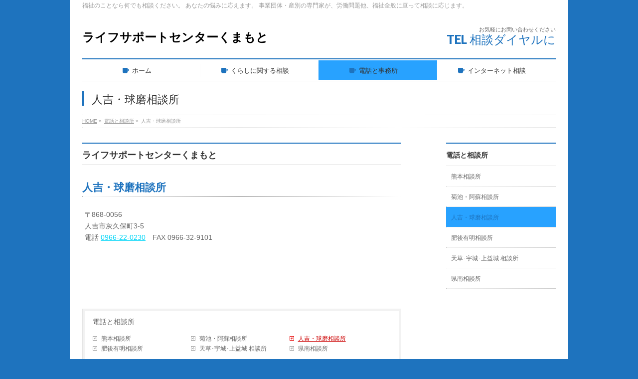

--- FILE ---
content_type: text/html; charset=UTF-8
request_url: http://blog.rofuku.net/kumamoto-lsc/sodanjo/k03/
body_size: 8242
content:
<!DOCTYPE html>
<!--[if IE]>
<meta http-equiv="X-UA-Compatible" content="IE=Edge">
<![endif]-->
<html xmlns:fb="http://ogp.me/ns/fb#" lang="ja">
<head>
<meta charset="UTF-8" />
<title>人吉・球磨相談所 | 電話と相談所 | ライフサポートセンターくまもと</title>
<meta name="description" content="ライフサポートセンターくまもと 人吉・球磨相談所 〒868-0056 人吉市灰久保町3-5 電話 0966-22-0230　FAX 0966-32-9101  [map addr="人吉市灰久保町3-5" width="500px" height="400px" zoom="18"]  &nbsp;  &nbsp;" />
<meta name="keywords" content="" />
<link rel="start" href="http://blog.rofuku.net/kumamoto-lsc" title="HOME" />
<!-- BizVektor v1.5.3 -->
<link rel='dns-prefetch' href='//html5shiv.googlecode.com' />
<link rel='dns-prefetch' href='//fonts.googleapis.com' />
<link rel='dns-prefetch' href='//s.w.org' />
<link rel="alternate" type="application/rss+xml" title="ライフサポートセンターくまもと &raquo; フィード" href="http://blog.rofuku.net/kumamoto-lsc/feed/" />
<link rel="alternate" type="application/rss+xml" title="ライフサポートセンターくまもと &raquo; コメントフィード" href="http://blog.rofuku.net/kumamoto-lsc/comments/feed/" />
		<script type="text/javascript">
			window._wpemojiSettings = {"baseUrl":"https:\/\/s.w.org\/images\/core\/emoji\/11\/72x72\/","ext":".png","svgUrl":"https:\/\/s.w.org\/images\/core\/emoji\/11\/svg\/","svgExt":".svg","source":{"concatemoji":"http:\/\/blog.rofuku.net\/kumamoto-lsc\/wp-includes\/js\/wp-emoji-release.min.js?ver=4.9.23"}};
			!function(e,a,t){var n,r,o,i=a.createElement("canvas"),p=i.getContext&&i.getContext("2d");function s(e,t){var a=String.fromCharCode;p.clearRect(0,0,i.width,i.height),p.fillText(a.apply(this,e),0,0);e=i.toDataURL();return p.clearRect(0,0,i.width,i.height),p.fillText(a.apply(this,t),0,0),e===i.toDataURL()}function c(e){var t=a.createElement("script");t.src=e,t.defer=t.type="text/javascript",a.getElementsByTagName("head")[0].appendChild(t)}for(o=Array("flag","emoji"),t.supports={everything:!0,everythingExceptFlag:!0},r=0;r<o.length;r++)t.supports[o[r]]=function(e){if(!p||!p.fillText)return!1;switch(p.textBaseline="top",p.font="600 32px Arial",e){case"flag":return s([55356,56826,55356,56819],[55356,56826,8203,55356,56819])?!1:!s([55356,57332,56128,56423,56128,56418,56128,56421,56128,56430,56128,56423,56128,56447],[55356,57332,8203,56128,56423,8203,56128,56418,8203,56128,56421,8203,56128,56430,8203,56128,56423,8203,56128,56447]);case"emoji":return!s([55358,56760,9792,65039],[55358,56760,8203,9792,65039])}return!1}(o[r]),t.supports.everything=t.supports.everything&&t.supports[o[r]],"flag"!==o[r]&&(t.supports.everythingExceptFlag=t.supports.everythingExceptFlag&&t.supports[o[r]]);t.supports.everythingExceptFlag=t.supports.everythingExceptFlag&&!t.supports.flag,t.DOMReady=!1,t.readyCallback=function(){t.DOMReady=!0},t.supports.everything||(n=function(){t.readyCallback()},a.addEventListener?(a.addEventListener("DOMContentLoaded",n,!1),e.addEventListener("load",n,!1)):(e.attachEvent("onload",n),a.attachEvent("onreadystatechange",function(){"complete"===a.readyState&&t.readyCallback()})),(n=t.source||{}).concatemoji?c(n.concatemoji):n.wpemoji&&n.twemoji&&(c(n.twemoji),c(n.wpemoji)))}(window,document,window._wpemojiSettings);
		</script>
		<style type="text/css">
img.wp-smiley,
img.emoji {
	display: inline !important;
	border: none !important;
	box-shadow: none !important;
	height: 1em !important;
	width: 1em !important;
	margin: 0 .07em !important;
	vertical-align: -0.1em !important;
	background: none !important;
	padding: 0 !important;
}
</style>
<link rel='stylesheet' id='contact-form-7-css'  href='http://blog.rofuku.net/kumamoto-lsc/wp-content/plugins/contact-form-7/includes/css/styles.css?ver=5.0' type='text/css' media='all' />
<link rel='stylesheet' id='Biz_Vektor_common_style-css'  href='http://blog.rofuku.net/kumamoto-lsc/wp-content/themes/biz-vektor/css/bizvektor_common_min.css?ver=20141106' type='text/css' media='all' />
<link rel='stylesheet' id='Biz_Vektor_Design_style-css'  href='http://blog.rofuku.net/kumamoto-lsc/wp-content/plugins/biz-vektor-neat/css/neat.css?ver=4.9.23' type='text/css' media='all' />
<link rel='stylesheet' id='Biz_Vektor_plugin_sns_style-css'  href='http://blog.rofuku.net/kumamoto-lsc/wp-content/themes/biz-vektor/plugins/sns/style_bizvektor_sns.css?ver=4.9.23' type='text/css' media='all' />
<link rel='stylesheet' id='Biz_Vektor_add_web_fonts-css'  href='http://fonts.googleapis.com/css?family=Droid+Sans%3A700%7CLato%3A900%7CAnton&#038;ver=4.9.23' type='text/css' media='all' />
<link rel='stylesheet' id='fancybox-css'  href='http://blog.rofuku.net/kumamoto-lsc/wp-content/plugins/easy-fancybox/fancybox/jquery.fancybox-1.3.8.min.css?ver=1.6.2' type='text/css' media='screen' />
<script type='text/javascript' src='http://blog.rofuku.net/kumamoto-lsc/wp-includes/js/jquery/jquery.js?ver=1.12.4'></script>
<script type='text/javascript' src='http://blog.rofuku.net/kumamoto-lsc/wp-includes/js/jquery/jquery-migrate.min.js?ver=1.4.1'></script>
<script type='text/javascript' src='//html5shiv.googlecode.com/svn/trunk/html5.js'></script>
<link rel='https://api.w.org/' href='http://blog.rofuku.net/kumamoto-lsc/wp-json/' />
<link rel="EditURI" type="application/rsd+xml" title="RSD" href="http://blog.rofuku.net/kumamoto-lsc/xmlrpc.php?rsd" />
<link rel="wlwmanifest" type="application/wlwmanifest+xml" href="http://blog.rofuku.net/kumamoto-lsc/wp-includes/wlwmanifest.xml" /> 
<link rel="canonical" href="http://blog.rofuku.net/kumamoto-lsc/sodanjo/k03/" />
<link rel='shortlink' href='http://blog.rofuku.net/kumamoto-lsc/?p=64' />
<link rel="alternate" type="application/json+oembed" href="http://blog.rofuku.net/kumamoto-lsc/wp-json/oembed/1.0/embed?url=http%3A%2F%2Fblog.rofuku.net%2Fkumamoto-lsc%2Fsodanjo%2Fk03%2F" />
<link rel="alternate" type="text/xml+oembed" href="http://blog.rofuku.net/kumamoto-lsc/wp-json/oembed/1.0/embed?url=http%3A%2F%2Fblog.rofuku.net%2Fkumamoto-lsc%2Fsodanjo%2Fk03%2F&#038;format=xml" />
<!-- [ BizVektor OGP ] -->
<meta property="og:site_name" content="ライフサポートセンターくまもと" />
<meta property="og:url" content="http://blog.rofuku.net/kumamoto-lsc/sodanjo/k03/" />
<meta property="fb:app_id" content="" />
<meta property="og:type" content="article" />
<meta property="og:title" content="人吉・球磨相談所 | ライフサポートセンターくまもと" />
<meta property="og:description" content="ライフサポートセンターくまもと 人吉・球磨相談所 〒868-0056 人吉市灰久保町3-5 電話 0966-22-0230　FAX 0966-32-9101  [map addr=&quot;人吉市灰久保町3-5&quot; width=&quot;500px&quot; height=&quot;400px&quot; zoom=&quot;18&quot;]  &nbsp;  &nbsp;" />
<!-- [ /BizVektor OGP ] -->
<link rel="pingback" href="http://blog.rofuku.net/kumamoto-lsc/xmlrpc.php" />
<style>.simplemap img{max-width:none !important;padding:0 !important;margin:0 !important;}.staticmap,.staticmap img{max-width:100% !important;height:auto !important;}.simplemap .simplemap-content{display:none;}</style>
<style type="text/css" id="custom-background-css">
body.custom-background { background-color: #1e73be; }
</style>
<!--[if lte IE 8]>
<link rel="stylesheet" type="text/css" media="all" href="http://blog.rofuku.net/kumamoto-lsc/wp-content/themes/biz-vektor/design_skins/003/css/003_oldie.css" />
<![endif]-->
<style type="text/css">


a { color:#00d6f7; }

#searchform input[type=submit],
p.form-submit input[type=submit],
form#searchform input#searchsubmit,
#content form input.wpcf7-submit,
#confirm-button input,
a.btn,
.linkBtn a,
input[type=button],
input[type=submit] { background-color: #1e73be; }

#headContactTel { color:#1e73be; }

#gMenu .assistive-text { background-color:#1e73be; }
#gMenu .menu { border-top-color:#1e73be; }
#gMenu .menu li a:hover { background-color:#28a2ff; }
#gMenu .menu li a span { color:#1e73be; }
#gMenu .menu li.current_page_item > a { background-color:#28a2ff; }
@media (min-width:770px) {
#gMenu .menu > li.current-menu-ancestor > a,
#gMenu .menu > li.current_page_ancestor > a,
#gMenu .menu > li.current-page-ancestor > a { background-color:#28a2ff; }
}

#pageTitBnr #pageTitInner #pageTit { border-left-color:#1e73be; }

.sideTower li#sideContact.sideBnr a,
#sideTower li#sideContact.sideBnr a,
#content .infoList .rssBtn a,
form#searchform input#searchsubmit { background-color: #1e73be; }

.sideTower li#sideContact.sideBnr a:hover,
#sideTower li#sideContact.sideBnr a:hover,
#content .infoList .rssBtn a:hover,
form#searchform input#searchsubmit:hover { background-color: #00d6f7; }

#content h2,
#content h1.contentTitle,
#content h1.entryPostTitle ,
.sideTower .localHead,
#sideTower .localHead { border-top-color:#1e73be; }

#content h3 { color:#1e73be; }

#content table th { background-color:#28a2ff; }
#content table thead th { background-color:#28a2ff; }

#content .mainFootContact p.mainFootTxt span.mainFootTel { color:#1e73be; }
#content .mainFootContact .mainFootBt a { background-color: #1e73be; }
#content .mainFootContact .mainFootBt a:hover { background-color: #00d6f7; }

#content .child_page_block h4 a { border-left-color:#1e73be; }

#content .infoList .infoCate a { border-color:#00d6f7; color:#00d6f7 }
#content .infoList .infoCate a:hover { background-color: #00d6f7; }

.paging span,
.paging a	{ color:#1e73be; border-color:#1e73be; }
.paging span.current,
.paging a:hover	{ background-color:#1e73be; }

	/* アクティブのページ */
.sideTower .sideWidget li a:hover,
.sideTower .sideWidget li.current_page_item > a,
.sideTower .sideWidget li.current-cat > a,
#sideTower .sideWidget li a:hover,
#sideTower .sideWidget li.current_page_item > a,
#sideTower .sideWidget li.current-cat > a	{ color:#1e73be; background-color: #28a2ff;}
.sideTower .ttBoxSection .ttBox a:hover,
#sideTower .ttBoxSection .ttBox a:hover { color: #1e73be; }

#pagetop a { background-color: #1e73be; }
#pagetop a:hover { background-color: #00d6f7; }
.moreLink a { background-color: #1e73be; }
.moreLink a:hover { background-color: #00d6f7; }

#content #topPr h3 a { border-left-color:#1e73be; }

#gMenu .menu li a strong:before { font-family: 'vk_icons';content: "\2b";padding-right:0.5em;position:relative;top:1px;color:#1e73be; }
#gMenu .menu li a strong:after { content: "";padding-left:1.3em; }
@media (min-width: 970px) {
#gMenu .menu li a { padding-left:0px;padding-right:0px; }
}

</style>


<!--[if lte IE 8]>
<style type="text/css">
#gMenu .menu > li.current-menu-ancestor > a,
#gMenu .menu > li.current_page_ancestor > a,
#gMenu .menu > li.current-page-ancestor > a { background-color:#28a2ff; }
</style>
<![endif]-->

	<style type="text/css">
/*-------------------------------------------*/
/*	menu divide
/*-------------------------------------------*/
@media (min-width: 970px) {
#gMenu .menu > li { width:237px; text-align:center; }
#gMenu .menu > li.current_menu_item,
#gMenu .menu > li.current-menu-ancestor,
#gMenu .menu > li.current_page_item,
#gMenu .menu > li.current_page_ancestor,
#gMenu .menu > li.current-page-ancestor { width:238px; }
}
</style>
<!--[if lte IE 8]>
<style type="text/css">
#gMenu .menu li { width:237px; text-align:center; }
#gMenu .menu li.current_page_item,
#gMenu .menu li.current_page_ancestor { width:238px; }
</style>
<![endif]-->
<style type="text/css">
/*-------------------------------------------*/
/*	font
/*-------------------------------------------*/
h1,h2,h3,h4,h4,h5,h6,#header #site-title,#pageTitBnr #pageTitInner #pageTit,#content .leadTxt,#sideTower .localHead {font-family: "ヒラギノ角ゴ Pro W3","Hiragino Kaku Gothic Pro","メイリオ",Meiryo,Osaka,"ＭＳ Ｐゴシック","MS PGothic",sans-serif; }
#pageTitBnr #pageTitInner #pageTit { font-weight:lighter; }
#gMenu .menu li a strong {font-family: "ヒラギノ角ゴ Pro W3","Hiragino Kaku Gothic Pro","メイリオ",Meiryo,Osaka,"ＭＳ Ｐゴシック","MS PGothic",sans-serif; }
</style>

<!-- Easy FancyBox 1.6.2 using FancyBox 1.3.8 - RavanH (http://status301.net/wordpress-plugins/easy-fancybox/) -->
<script type="text/javascript">
/* <![CDATA[ */
var fb_timeout = null;
var fb_opts = { 'overlayShow' : true, 'hideOnOverlayClick' : true, 'showCloseButton' : true, 'margin' : 20, 'centerOnScroll' : true, 'enableEscapeButton' : true, 'autoScale' : true };
var easy_fancybox_handler = function(){
	/* IMG */
	var fb_IMG_select = 'a[href*=".jpg"]:not(.nolightbox,li.nolightbox>a), area[href*=".jpg"]:not(.nolightbox), a[href*=".jpeg"]:not(.nolightbox,li.nolightbox>a), area[href*=".jpeg"]:not(.nolightbox), a[href*=".png"]:not(.nolightbox,li.nolightbox>a), area[href*=".png"]:not(.nolightbox), a[href*=".webp"]:not(.nolightbox,li.nolightbox>a), area[href*=".webp"]:not(.nolightbox)';
	jQuery(fb_IMG_select).addClass('fancybox image');
	var fb_IMG_sections = jQuery('div.gallery ');
	fb_IMG_sections.each(function() { jQuery(this).find(fb_IMG_select).attr('rel', 'gallery-' + fb_IMG_sections.index(this)); });
	jQuery('a.fancybox, area.fancybox, li.fancybox a').fancybox( jQuery.extend({}, fb_opts, { 'transitionIn' : 'elastic', 'easingIn' : 'easeOutBack', 'transitionOut' : 'elastic', 'easingOut' : 'easeInBack', 'opacity' : false, 'hideOnContentClick' : false, 'titleShow' : true, 'titlePosition' : 'over', 'titleFromAlt' : true, 'showNavArrows' : true, 'enableKeyboardNav' : true, 'cyclic' : false }) );
}
var easy_fancybox_auto = function(){
	/* Auto-click */
	setTimeout(function(){jQuery('#fancybox-auto').trigger('click')},1000);
}
/* ]]> */
</script>
<link rel="stylesheet" type="text/css" media="all" href="http://blog.rofuku.net/kumamoto-lsc/wp-content/themes/biz-vektor/style.css" />
<meta id="viewport" name="viewport" content="width=device-width, user-scalable=yes, maximum-scale=1.0, minimum-scale=1.0">
<style type="text/css">
	</style>
</head>

<body class="page-template-default page page-id-64 page-child parent-pageid-23 custom-background two-column right-sidebar">
<div id="fb-root"></div>

<div id="wrap">

<!--[if lte IE 8]>
<div id="eradi_ie_box">
<div class="alert_title">ご利用の Internet Exproler は古すぎます。</div>
<p>このウェブサイトはあなたがご利用の Internet Explorer をサポートしていないため、正しく表示・動作しません。<br />
古い Internet Exproler はセキュリティーの問題があるため、新しいブラウザに移行する事が強く推奨されています。<br />
最新の Internet Exproler を利用するか、<a href="https://www.google.co.jp/chrome/browser/index.html" target="_blank">Chrome</a> や <a href="https://www.mozilla.org/ja/firefox/new/" target="_blank">Firefox</a> など、より早くて快適なブラウザをご利用ください。</p>
</div>
<![endif]-->

<!-- [ #headerTop ] -->
<div id="headerTop">
<div class="innerBox">
<div id="site-description">福祉のことなら何でも相談ください。 あなたの悩みに応えます。 事業団体・産別の専門家が、労働問題他、福祉全般に亘って相談に応じます。</div>
</div>
</div><!-- [ /#headerTop ] -->

<!-- [ #header ] -->
<div id="header">
<div id="headerInner" class="innerBox">
<!-- [ #headLogo ] -->
<div id="site-title">
<a href="http://blog.rofuku.net/kumamoto-lsc/" title="ライフサポートセンターくまもと" rel="home">
ライフサポートセンターくまもと</a>
</div>
<!-- [ /#headLogo ] -->

<!-- [ #headContact ] -->
<div id="headContact" class="itemClose" onclick="showHide('headContact');"><div id="headContactInner">
<div id="headContactTxt">お気軽にお問い合わせください</div>
<div id="headContactTel">TEL 相談ダイヤルに</div>
</div></div><!-- [ /#headContact ] -->

</div>
<!-- #headerInner -->
</div>
<!-- [ /#header ] -->


<!-- [ #gMenu ] -->
<div id="gMenu" class="itemClose" onclick="showHide('gMenu');">
<div id="gMenuInner" class="innerBox">
<h3 class="assistive-text"><span>MENU</span></h3>
<div class="skip-link screen-reader-text">
	<a href="#content" title="メニューを飛ばす">メニューを飛ばす</a>
</div>
<div class="menu-%e3%83%a1%e3%82%a4%e3%83%b3%e3%83%a1%e3%83%8b%e3%83%a5%e3%83%bc-container"><ul id="menu-%e3%83%a1%e3%82%a4%e3%83%b3%e3%83%a1%e3%83%8b%e3%83%a5%e3%83%bc" class="menu"><li id="menu-item-98" class="menu-item menu-item-type-custom menu-item-object-custom menu-item-home"><a href="http://blog.rofuku.net/kumamoto-lsc/"><strong>ホーム</strong></a></li>
<li id="menu-item-60" class="menu-item menu-item-type-post_type menu-item-object-page menu-item-has-children"><a href="http://blog.rofuku.net/kumamoto-lsc/sodan01/"><strong>くらしに関する相談</strong></a>
<ul class="sub-menu">
	<li id="menu-item-85" class="menu-item menu-item-type-post_type menu-item-object-page"><a href="http://blog.rofuku.net/kumamoto-lsc/sodan01/">くらしに関する相談</a></li>
	<li id="menu-item-78" class="menu-item menu-item-type-post_type menu-item-object-page"><a href="http://blog.rofuku.net/kumamoto-lsc/sodan01/s02/">安心・無料相談</a></li>
	<li id="menu-item-94" class="menu-item menu-item-type-post_type menu-item-object-page"><a href="http://blog.rofuku.net/kumamoto-lsc/sodan01/s03/">こんな相談がありました</a></li>
</ul>
</li>
<li id="menu-item-61" class="menu-item menu-item-type-post_type menu-item-object-page current-page-ancestor current-menu-ancestor current-menu-parent current-page-parent current_page_parent current_page_ancestor menu-item-has-children"><a href="http://blog.rofuku.net/kumamoto-lsc/sodanjo/"><strong>電話と事務所</strong></a>
<ul class="sub-menu">
	<li id="menu-item-86" class="menu-item menu-item-type-post_type menu-item-object-page current-page-ancestor current-page-parent"><a href="http://blog.rofuku.net/kumamoto-lsc/sodanjo/">電話と相談所</a></li>
	<li id="menu-item-84" class="menu-item menu-item-type-post_type menu-item-object-page"><a href="http://blog.rofuku.net/kumamoto-lsc/sodanjo/k01/">熊本相談所</a></li>
	<li id="menu-item-83" class="menu-item menu-item-type-post_type menu-item-object-page"><a href="http://blog.rofuku.net/kumamoto-lsc/sodanjo/k02/">菊池・阿蘇相談所</a></li>
	<li id="menu-item-82" class="menu-item menu-item-type-post_type menu-item-object-page current-menu-item page_item page-item-64 current_page_item"><a href="http://blog.rofuku.net/kumamoto-lsc/sodanjo/k03/">人吉・球磨相談所</a></li>
	<li id="menu-item-81" class="menu-item menu-item-type-post_type menu-item-object-page"><a href="http://blog.rofuku.net/kumamoto-lsc/sodanjo/k04/">肥後有明相談所</a></li>
	<li id="menu-item-80" class="menu-item menu-item-type-post_type menu-item-object-page"><a href="http://blog.rofuku.net/kumamoto-lsc/sodanjo/k05/">天草･宇城･上益城 相談所</a></li>
	<li id="menu-item-79" class="menu-item menu-item-type-post_type menu-item-object-page"><a href="http://blog.rofuku.net/kumamoto-lsc/sodanjo/k06/">県南相談所</a></li>
</ul>
</li>
<li id="menu-item-63" class="menu-item menu-item-type-post_type menu-item-object-page"><a href="http://blog.rofuku.net/kumamoto-lsc/sodan-net/"><strong>インターネット相談</strong></a></li>
</ul></div>
</div><!-- [ /#gMenuInner ] -->
</div>
<!-- [ /#gMenu ] -->


<div id="pageTitBnr">
<div class="innerBox">
<div id="pageTitInner">
<h1 id="pageTit">
人吉・球磨相談所</h1>
</div><!-- [ /#pageTitInner ] -->
</div>
</div><!-- [ /#pageTitBnr ] -->
<!-- [ #panList ] -->
<div id="panList">
<div id="panListInner" class="innerBox">
<ul><li id="panHome"><a href="http://blog.rofuku.net/kumamoto-lsc"><span>HOME</span></a> &raquo; </li><li itemscope itemtype="http://data-vocabulary.org/Breadcrumb"><a href="http://blog.rofuku.net/kumamoto-lsc/sodanjo/" itemprop="url"><span itemprop="title">電話と相談所</span></a> &raquo; </li><li><span>人吉・球磨相談所</span></li></ul></div>
</div>
<!-- [ /#panList ] -->

<div id="main">
<!-- [ #container ] -->
<div id="container" class="innerBox">
<!-- [ #content ] -->
<div id="content">

<div id="post-64" class="entry-content">
	<h2>ライフサポートセンターくまもと</h2>
<h3>人吉・球磨相談所</h3>
<p>〒868-0056<br />
人吉市灰久保町3-5<br />
電話 <a href="tel:0966-22-0230">0966-22-0230</a>　FAX 0966-32-9101</p>
<div class="simplemap"><div class="simplemap-content" data-breakpoint="480" data-lat="" data-lng="" data-zoom="18" data-addr="" data-infowindow="close" data-map-type-control="false" data-map-type-id="ROADMAP" style="width:500px;height:400px;">人吉市灰久保町3-5</div></div>
<p>&nbsp;</p>
<p>&nbsp;</p>
	</div><!-- .entry-content -->



		<div class="childPageBox">
		<h4><a href="http://blog.rofuku.net/kumamoto-lsc/sodanjo/">電話と相談所</a></h4>
		<ul>
		<li class="page_item page-item-53"><a href="http://blog.rofuku.net/kumamoto-lsc/sodanjo/k01/">熊本相談所</a></li>
<li class="page_item page-item-58"><a href="http://blog.rofuku.net/kumamoto-lsc/sodanjo/k02/">菊池・阿蘇相談所</a></li>
<li class="page_item page-item-64 current_page_item"><a href="http://blog.rofuku.net/kumamoto-lsc/sodanjo/k03/">人吉・球磨相談所</a></li>
<li class="page_item page-item-71"><a href="http://blog.rofuku.net/kumamoto-lsc/sodanjo/k04/">肥後有明相談所</a></li>
<li class="page_item page-item-74"><a href="http://blog.rofuku.net/kumamoto-lsc/sodanjo/k05/">天草･宇城･上益城 相談所</a></li>
<li class="page_item page-item-76"><a href="http://blog.rofuku.net/kumamoto-lsc/sodanjo/k06/">県南相談所</a></li>
		</ul>
		</div>
		
<div class="mainFoot">
<div class="mainFootInner">
<!-- [ .mainFootContact ] --> 
<div class="mainFootContact"> 
<p class="mainFootTxt">
<span class="mainFootCatch">お気軽にお問い合わせください</span>
<span class="mainFootTel">TEL 相談ダイヤルに</span>
</p>
</div> 
<!-- [ /.mainFootContact ] -->
</div>
</div>


</div>
<!-- [ /#content ] -->

<!-- [ #sideTower ] -->
<div id="sideTower" class="sideTower">
					<div class="localSection sideWidget pageListSection">
				<h3 class="localHead"><a href="http://blog.rofuku.net/kumamoto-lsc/sodanjo/">電話と相談所</a></h3>
				<ul class="localNavi">
				<li class="page_item page-item-53"><a href="http://blog.rofuku.net/kumamoto-lsc/sodanjo/k01/">熊本相談所</a></li>
<li class="page_item page-item-58"><a href="http://blog.rofuku.net/kumamoto-lsc/sodanjo/k02/">菊池・阿蘇相談所</a></li>
<li class="page_item page-item-64 current_page_item"><a href="http://blog.rofuku.net/kumamoto-lsc/sodanjo/k03/">人吉・球磨相談所</a></li>
<li class="page_item page-item-71"><a href="http://blog.rofuku.net/kumamoto-lsc/sodanjo/k04/">肥後有明相談所</a></li>
<li class="page_item page-item-74"><a href="http://blog.rofuku.net/kumamoto-lsc/sodanjo/k05/">天草･宇城･上益城 相談所</a></li>
<li class="page_item page-item-76"><a href="http://blog.rofuku.net/kumamoto-lsc/sodanjo/k06/">県南相談所</a></li>
				</ul>
				</div>

		</div>
<!-- [ /#sideTower ] -->
</div>
<!-- [ /#container ] -->

</div><!-- #main -->

<div id="back-top">
<a href="#wrap">
	<img id="pagetop" src="http://blog.rofuku.net/kumamoto-lsc/wp-content/themes/biz-vektor/js/res-vektor/images/footer_pagetop.png" alt="PAGETOP" />
</a>
</div>

<!-- [ #footerSection ] -->
<div id="footerSection">

	<div id="pagetop">
	<div id="pagetopInner" class="innerBox">
	<a href="#wrap">PAGETOP</a>
	</div>
	</div>

	<div id="footMenu">
	<div id="footMenuInner" class="innerBox">
		</div>
	</div>

	<!-- [ #footer ] -->
	<div id="footer">
	<!-- [ #footerInner ] -->
	<div id="footerInner" class="innerBox">
		<dl id="footerOutline">
		<dt>ライフサポートセンターくまもと</dt>
		<dd>
		〒862-0976<br />
熊本市中央区九品寺1丁目17-9<br />
熊本県労働者福祉会館２階<br />
		</dd>
		</dl>
		<!-- [ #footerSiteMap ] -->
		<div id="footerSiteMap">
</div>
		<!-- [ /#footerSiteMap ] -->
	</div>
	<!-- [ /#footerInner ] -->
	</div>
	<!-- [ /#footer ] -->

	<!-- [ #siteBottom ] -->
	<div id="siteBottom">
	<div id="siteBottomInner" class="innerBox">
	<div id="copy">Copyright &copy; <a href="http://blog.rofuku.net/kumamoto-lsc/" rel="home">ライフサポートセンターくまもと</a> All Rights Reserved.</div><div id="powerd">Powered by <a href="https://ja.wordpress.org/">WordPress</a> &amp; <a href="http://bizvektor.com" target="_blank" title="無料WordPressテーマ BizVektor(ビズベクトル)"> BizVektor Theme</a> by <a href="http://www.vektor-inc.co.jp" target="_blank" title="株式会社ベクトル -ウェブサイト制作・WordPressカスタマイズ- [ 愛知県名古屋市 ]">Vektor,Inc.</a> technology.</div>	</div>
	</div>
	<!-- [ /#siteBottom ] -->
</div>
<!-- [ /#footerSection ] -->
</div>
<!-- [ /#wrap ] -->
<script type='text/javascript'>
/* <![CDATA[ */
var wpcf7 = {"apiSettings":{"root":"http:\/\/blog.rofuku.net\/kumamoto-lsc\/wp-json\/contact-form-7\/v1","namespace":"contact-form-7\/v1"},"recaptcha":{"messages":{"empty":"\u3042\u306a\u305f\u304c\u30ed\u30dc\u30c3\u30c8\u3067\u306f\u306a\u3044\u3053\u3068\u3092\u8a3c\u660e\u3057\u3066\u304f\u3060\u3055\u3044\u3002"}}};
/* ]]> */
</script>
<script type='text/javascript' src='http://blog.rofuku.net/kumamoto-lsc/wp-content/plugins/contact-form-7/includes/js/scripts.js?ver=5.0'></script>
<script type='text/javascript' src='http://blog.rofuku.net/kumamoto-lsc/wp-includes/js/wp-embed.min.js?ver=4.9.23'></script>
<script type='text/javascript' src='http://blog.rofuku.net/kumamoto-lsc/wp-content/themes/biz-vektor/js/biz-vektor-min.js?ver=20140820' defer='defer'></script>
<script type='text/javascript' src='http://blog.rofuku.net/kumamoto-lsc/wp-content/plugins/easy-fancybox/fancybox/jquery.fancybox-1.3.8.min.js?ver=1.6.2'></script>
<script type='text/javascript' src='http://blog.rofuku.net/kumamoto-lsc/wp-content/plugins/easy-fancybox/js/jquery.easing.min.js?ver=1.4.0'></script>
<script type='text/javascript' src='http://blog.rofuku.net/kumamoto-lsc/wp-content/plugins/easy-fancybox/js/jquery.mousewheel.min.js?ver=3.1.13'></script>
<script type='text/javascript' src='//maps.google.com/maps/api/js'></script>
<script type='text/javascript' src='http://blog.rofuku.net/kumamoto-lsc/wp-content/plugins/simple-map/js/simple-map.min.js?ver=1482321579'></script>
<script type="text/javascript">
jQuery(document).on('ready post-load', function(){ jQuery('.nofancybox,a.pin-it-button,a[href*="pinterest.com/pin/create"]').addClass('nolightbox'); });
jQuery(document).on('ready post-load',easy_fancybox_handler);
jQuery(document).on('ready',easy_fancybox_auto);</script>
</body>
</html>

--- FILE ---
content_type: text/css
request_url: http://blog.rofuku.net/kumamoto-lsc/wp-content/themes/biz-vektor/style.css
body_size: 509
content:
@charset "utf-8";
/*
Theme Name: BizVektor
Theme URI: http://bizvektor.com
Description: BizVektor theme will allow you to build a high-quality web site. It is possible to change the color, to switch to a completely different design. In addition, it is also possible to increase the number of designs by plug-ins.
Author: Vektor,Inc.
Author URI: http://www.vektor-inc.co.jp
Version: Version: 1.5.3

Tags: white, red, blue, black, green, orange, purple, two-columns, right-sidebar, left-sidebar, custom-background, custom-colors, custom-header, custom-menu, editor-style,theme-options
Text Domain: biz-vektor
License: GNU General Public License
License URI: license.txt


BizVektor WordPress theme, Copyright (C) 2014 Vektor,Inc.
BizVektor WordPress theme is licensed under the GPL.
*/

.sticky {}
.bypostauthor {}